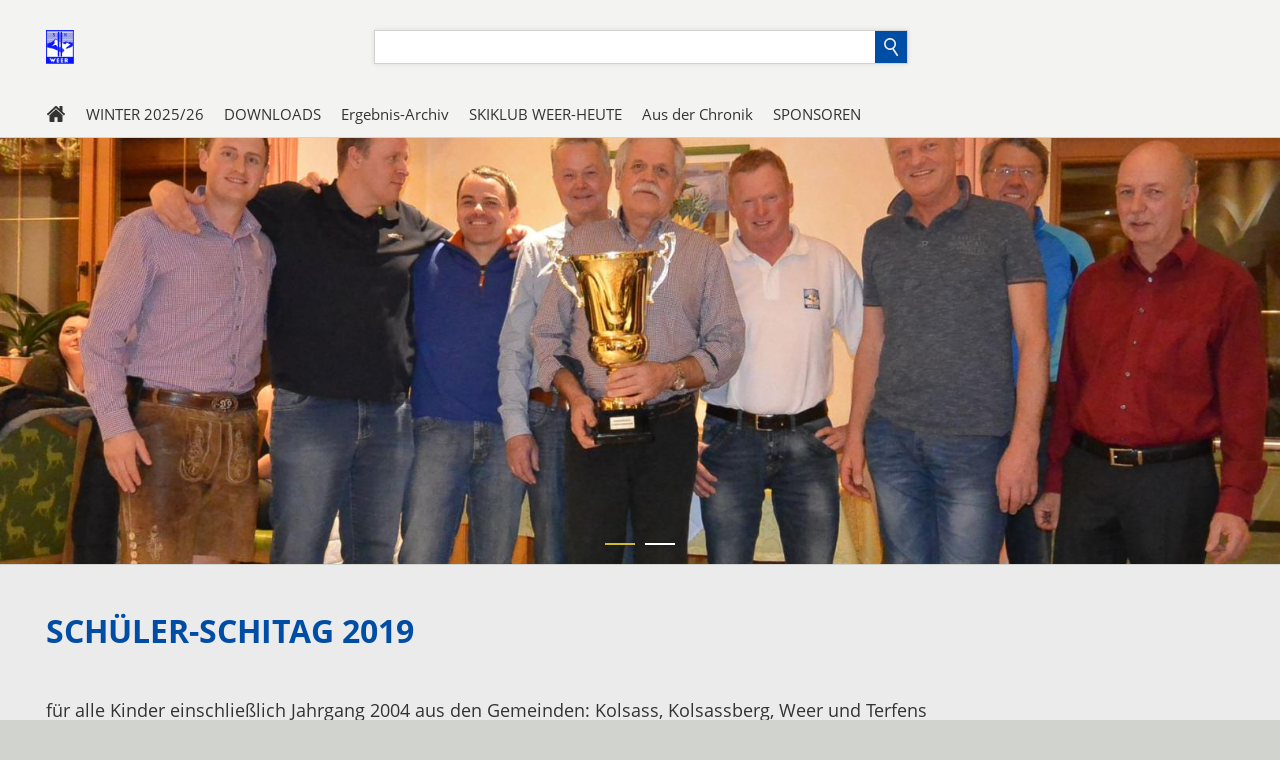

--- FILE ---
content_type: text/html; charset=utf-8
request_url: https://www.skweer.at/content/archiv/rennen-2019/w7e211b0c1b38001b3f683809c3cd17e
body_size: 2705
content:
<!DOCTYPE html>

<html lang="deutsch" class="sqr">
	<head>
		<meta charset="UTF-8">
		<title>SCHÜLER-SCHITAG 2019</title>
		<meta name="viewport" content="width=device-width, initial-scale=1.0">
		<link rel="canonical" href="http://www.skweer.at/content/archiv/rennen-2019/w7e211b0c1b38001b3f683809c3cd17e">
		<meta name="generator" content="SIQUANDO Pro (#5192-4371)">
		<meta name="description" content="Webauftritt des Skiklubs Weer in Tirol. Gegründet 1934 als &quot;Skiklub Gilfert&quot;.">
		<meta name="Josef Oblasser" content="Obmann des SK Weer">
		<link rel="stylesheet" href="../../../classes/plugins/ngpluginlightbox/css/">
		<link rel="stylesheet" href="../../../classes/plugins/ngplugintypography/css/">
		<link rel="stylesheet" href="../../../classes/plugins/ngpluginlayout/ngpluginlayoutpro/css/">
		<link rel="stylesheet" href="../../../classes/plugins/ngpluginparagraph/ngpluginparagraphtext/css/sqrstyle.css">
		<link rel="stylesheet" href="../../../classes/plugins/ngpluginparagraph/ngpluginparagraphflowslider/css/style.css">
		<link rel="stylesheet" href="../../../classes/plugins/ngpluginborder/ngpluginborderstandard/css/">
		<script src="../../../js/jquery.js"></script>
		<script src="../../../classes/plugins/ngpluginlightbox/js/lightbox.js"></script>
		<script src="../../../classes/plugins/ngpluginlayout/styles/pica/js/pica.js"></script>
		<script src="../../../classes/plugins/ngpluginparagraph/ngpluginparagraphflowslider/js/flowslider.js"></script>
		<style>
		<!--
.ngparaflowsliderstage .ngparaflowsliderprev {
  background-image: url(../../../classes/plugins/ngpluginparagraph/ngpluginparagraphflowslider/styles/img/?f=default_prev&ca=000000&cb=ffffff);
}
.ngparaflowsliderstage .ngparaflowslidernext {
  background-image: url(../../../classes/plugins/ngpluginparagraph/ngpluginparagraphflowslider/styles/img/?f=default_next&ca=000000&cb=ffffff);
}
		-->
		</style>
	</head>
	<body>


<div class="sqrfixedcontainer">
    <div class="sqrtopcontainer">
        <div>
            <div class="sqrlogo">
                                    <a href="../../../">
                        <img src="../../../images/pictures/5840a8b2/w7e0c0210342900165c942b87940ae86/logo-skiklub-weer.png?w=40&amp;h=48&amp;s=a12c631c66c596a2bc66aec8e082370c0fe7b872" alt="">
                    </a>
                            </div>
            <div class="sqrsearch">
                                    <form action="../../../common/special/search.html">
                        <input aria-label="Suchen" type="text" name="criteria">
                        <input aria-label="Suchen" type="submit" value="">
                    </form>
                            </div>
            <div class="sqrcontact">
                                                                                                                                                            </div>
        </div>

        <nav class="sqrnav">

            <a href="#" class="sqrnavhide">Navigation ausblenden</a>
            <a href="#" class="sqrnavshow">Navigation einblenden</a>


            <ul>
                                <li class="sqrnavhome">
                    <a href="../../../">
                        <span>STARTSEITE</span>
                    </a>
                </li>
                                                    <li>
                        <a href="../../winter-2025_26/">
                            <span>WINTER 2025/26</span>
                        </a>

                                            </li>
                                    <li>
                        <a href="../../downloads/">
                            <span>DOWNLOADS</span>
                        </a>

                                            </li>
                                    <li>
                        <a href="../">
                            <span>Ergebnis-Archiv</span>
                        </a>

                                            </li>
                                    <li>
                        <a href="../../ueber-uns/">
                            <span>SKIKLUB WEER-HEUTE</span>
                        </a>

                                            </li>
                                    <li>
                        <a href="../../aus-der-geschichte/">
                            <span>Aus der Chronik</span>
                        </a>

                                                    <div>
                                <div>
                                    <ul>
                                        <li>
                                            <a href="../../aus-der-geschichte/">
                                                <span>Aus der Chronik</span>
                                            </a>
                                        </li>
                                                                                    <li>
                                                <a href="../../aus-der-geschichte/ehrentafel-der-km/">
                                                    <span>Ehrentafel der KM</span>
                                                </a>

                                                                                            </li>
                                                                                    <li>
                                                <a href="../../aus-der-geschichte/gratulationen/">
                                                    <span>Gratulationen</span>
                                                </a>

                                                                                            </li>
                                                                                    <li>
                                                <a href="../../aus-der-geschichte/in-dankbarer-erinnerung/">
                                                    <span>In dankbarer Erinnerung</span>
                                                </a>

                                                                                            </li>
                                                                                    <li>
                                                <a href="../../aus-der-geschichte/90-jahre-sk-weer/">
                                                    <span>90 JAHRE SK-Weer</span>
                                                </a>

                                                                                            </li>
                                                                            </ul>
                                </div>
                            </div>
                                            </li>
                                    <li>
                        <a href="../../sponsoren/">
                            <span>SPONSOREN</span>
                        </a>

                                            </li>
                            </ul>

        </nav>
    </div>
</div>
<div class="sqroutercontainer">

            <header class="sqreyecatcher" data-autoprogress="5">

            <div class="sqreyecatcherimagecontainer">

                                    <img src="../../../images/pictures/w7e410411132800029e8b6fb4bd552aa/w7e2117111120002d99d764d8fb12e4b/w7e2117111d1700245c33539f56c7e65/dsc_0893.jpg?w=1623&amp;r=1&amp;s=823cc25d1e62726b8e3ed6085395ab9f94ec9e12" alt="">
                
            </div>


                            <div class="sqreyecatcherbulletcontainer"><a href="../../../images/pictures/w7e410411132800029e8b6fb4bd552aa/w7e2117111120002d99d764d8fb12e4b/w7e2117111d1700245c33539f56c7e65/dsc_0893.jpg?w=1623&amp;r=1&amp;s=823cc25d1e62726b8e3ed6085395ab9f94ec9e12" aria-label=""><svg width="40" height="40" viewBox="0 0 40.00 40.00"><rect x="3" y="17" fill="#000000" fill-opacity="0.02" width="34" height="6"></rect><rect x="4" y="18" fill="#000000" fill-opacity="0.02" width="32" height="4"/><rect x="5" y="19" fill="currentColor" width="30" height="2"/></svg></a><a href="../../../images/pictures/5840a8b2/251458a4440a2a703.jpg?w=1623&amp;r=1&amp;s=6dc643979bc3eb68c7c87e39b806a9ae3da1e74c" aria-label=""><svg width="40" height="40" viewBox="0 0 40.00 40.00"><rect x="3" y="17" fill="#000000" fill-opacity="0.02" width="34" height="6"></rect><rect x="4" y="18" fill="#000000" fill-opacity="0.02" width="32" height="4"/><rect x="5" y="19" fill="currentColor" width="30" height="2"/></svg></a></div>
                    </header>
    
            <div class="sqrallwaysboxed" >
            <h1>SCHÜLER-SCHITAG 2019</h1>
                    </div>
    


    
    <div id="main">
                    

                            <div class="" id="content">
                    



<div class="sqrallwaysboxed " >


<a class="ngpar" id="ngparw7e211b0c1b39a80ae85811254467675"></a>
	<div class="paragraph" style="">



<p><span style="font-family:'Open Sans',Verdana,Helvetica,sans-serif;font-size:18px">für </span><span style="font-family:'Open Sans',Verdana,Helvetica,sans-serif;font-size:18px">alle Kinder einschließlich Jahrgang 200</span><span style="font-family:'Open Sans',Verdana,Helvetica,sans-serif;font-size:18px">4</span><span style="font-family:'Open Sans',Verdana,Helvetica,sans-serif;font-size:18px"> </span><span style="font-family:'Open Sans',Verdana,Helvetica,sans-serif;font-size:18px">aus den Gemeinden: Kolsass, Kolsassberg, Weer und Terfens</span></p>


<div class="clearfix"></div>
</div>


</div>











<div class="sqrallwaysboxed " >


<a class="ngpar" id="ngparw7e211b0c1b3ad550885811254467675"></a>
<h2 class="sqrallwaysboxed">TERMIN</h2>	<div class="paragraph" style="">



<p><span style="font-weight:bold;font-size:18px">9. Februar 2019</span><span style="font-size:18px"> - </span><span style="font-weight:bold;font-size:18px">Start: 12:00 Uhr </span><br><span style="font-size:16px">Austragungsort: </span><span style="font-weight:bold;font-size:16px">HOFERLIFT - Kolsassberg</span><br><a href="../../../assets/downloads/w7e21030b0219000349bf3cc20ae1f10/w7e410509372b000fefa91262fe3f096/Aussendung%20Sch%C3%BClerskitag%202019-2.pdf"><span style="font-weight:bold;font-style:italic;font-size:18px;color:#0e4494">Ausschreibung</span></a><br><a href="http://www.bikearea.at/nennungen/skw/index.php" target="_blank"><span style="font-weight:bold;font-size:18px;color:#990707">Anmeldung</span></a><br><a href="../../../assets/downloads/w7e2113141501002bf429edebee676f8/w7e4207133b3200374eb348965eb45f1/Startliste_Sch%C3%BClerschitag_2019.pdf"><span style="font-weight:bold;font-size:17px;color:#4ba112">Startliste</span></a></p><p><a href="../../../assets/downloads/archiv/w7e311a14192e0034da64ab2775a1e54/ergebnisliste_sch%C3%BCler_2019.pdf"><span style="font-weight:bold;font-size:17px;color:#a36e05">Ergebnisse</span></a><br></p>


<div class="clearfix"></div>
</div>


</div>











<div class="sqrallwaysfullwidth " >


<a class="ngpar" id="ngparw7e211b0c1b39e5cfa85811254467675"></a>
<h2 class="sqrallwaysboxed">Bilder bei der Siegerehrung 2018</h2>	<div class="paragraph" style=""><div class="paragraphborder_default">
	<div class="ngparaflowsliderstage ngparaflowsliderb" data-height="75" data-autoprogress="5" data-scalemode="fill" >
  
            <div class="ngparaflowslidercontainer">
            <img title="" alt="" src="../../../images/pictures/w7e410411132800029e8b6fb4bd552aa/w7e2117111120002d99d764d8fb12e4b/w7e2215112c080033ccae1641dd6415f/DSC_1158.JPG" width="1920" height="1288">
    </div>
            <div class="ngparaflowslidercontainer">
            <img title="" alt="" src="../../../images/pictures/w7e410411132800029e8b6fb4bd552aa/w7e2117111120002d99d764d8fb12e4b/w7e2215112c080033ccae1641dd6415f/DSC_1160.JPG" width="1920" height="1288">
    </div>
            <div class="ngparaflowslidercontainer">
            <img title="" alt="" src="../../../images/pictures/w7e410411132800029e8b6fb4bd552aa/w7e2117111120002d99d764d8fb12e4b/w7e2215112c080033ccae1641dd6415f/DSC_1163.JPG" width="1920" height="1288">
    </div>
            <div class="ngparaflowslidercontainer">
            <img title="" alt="" src="../../../images/pictures/w7e410411132800029e8b6fb4bd552aa/w7e2117111120002d99d764d8fb12e4b/w7e2215112c080033ccae1641dd6415f/DSC_1164.JPG" width="1920" height="1288">
    </div>
            <div class="ngparaflowslidercontainer">
            <img title="" alt="" src="../../../images/pictures/w7e410411132800029e8b6fb4bd552aa/w7e2117111120002d99d764d8fb12e4b/w7e2215112c080033ccae1641dd6415f/DSC_1165.JPG" width="1920" height="1288">
    </div>
            <div class="ngparaflowslidercontainer">
            <img title="" alt="" src="../../../images/pictures/w7e410411132800029e8b6fb4bd552aa/w7e2117111120002d99d764d8fb12e4b/w7e2215112c080033ccae1641dd6415f/DSC_1166.JPG" width="1920" height="1288">
    </div>
            <div class="ngparaflowslidercontainer">
            <img title="" alt="" src="../../../images/pictures/w7e410411132800029e8b6fb4bd552aa/w7e2117111120002d99d764d8fb12e4b/w7e2215112c080033ccae1641dd6415f/DSC_1168.JPG" width="1920" height="1288">
    </div>
            <div class="ngparaflowslidercontainer">
            <img title="" alt="" src="../../../images/pictures/w7e410411132800029e8b6fb4bd552aa/w7e2117111120002d99d764d8fb12e4b/w7e2215112c080033ccae1641dd6415f/DSC_1169.JPG" width="1920" height="1288">
    </div>
            <div class="ngparaflowslidercontainer">
            <img title="" alt="" src="../../../images/pictures/w7e410411132800029e8b6fb4bd552aa/w7e2117111120002d99d764d8fb12e4b/w7e2215112c080033ccae1641dd6415f/DSC_1170.JPG" width="1920" height="1288">
    </div>

<a href="#" class="ngparaflowsliderprev" title="Zurück"></a>
<a href="#" class="ngparaflowslidernext" title="Weiter"></a>

<div class="ngparaflowsliderdirect"></div>

</div>
</div></div>


</div>











                </div>
            
                            </div>

    
    <footer class="sqrcommon">

        
                    <ul class="sqrcommonnav">
                                    <li>
                        <a href="../../../common/info/impressum.html">Impressum</a>
                    </li>
                                    <li>
                        <a href="../../../common/info/kontakt.html">Kontakt</a>
                    </li>
                            </ul>
        
        

    </footer>



</div>


	</body>
</html>	

--- FILE ---
content_type: text/css; charset=utf-8
request_url: https://www.skweer.at/classes/plugins/ngplugintypography/css/
body_size: 753
content:
@import url("opensans.css");


img:-moz-loading {
    visibility: hidden;
}

a.ngpar {
    display: block;
    position: relative;
    top: -100px;
    visibility: hidden;
}

    select:focus,
    textarea:focus,
    input:focus
    {
        outline: none;
    }
    input[type=checkbox]:focus,
    input[type=radio]:focus
    {
        outline: auto;
    }

.sqpnavicon {
    width: 1.1em;
    height: 1.1em;
    display: inline-block;
    vertical-align: -0.18em;
    margin-right: 0.5em;
    border: 0;
    padding: 0;
}

.sqplinkicon {
    width: 1em;
    height: 1em;
    display: inline-block;
    vertical-align: -0.15em;
    margin-right: 0.2em;
    border: 0;
    padding: 0;
}


BODY {
	margin: 0;
	font: 15px 'Open Sans',Verdana,Helvetica,sans-serif;
	color: #333333;
	letter-spacing: 0px;
}

.clearfix {
	clear: both;
}

h1 {
	font: bold 32px 'Open Sans',Verdana,Helvetica,sans-serif;
	color: #004da5;
    letter-spacing: 0px;
	margin: 40px 0 0px 0;
	line-height: 1.6;
}

h2 {
	font: bold 18px 'Open Sans',Verdana,Helvetica,sans-serif;
	color: #000000;
	text-transform: uppercase;
    letter-spacing: 0px;
	margin: 10px 0 10px 0;
	line-height: 1.6;
}

h3, h3>a {
	font: bold 16px 'Open Sans',Verdana,Helvetica,sans-serif;
	color: #000000;
    letter-spacing: 0px;
	margin: 10px 0 10px 0;
	line-height: 1.6;
	text-decoration: none;
}

h4 {
	font: 17px 'Open Sans',Verdana,Helvetica,sans-serif;
	color: #000000;
	text-transform: uppercase;
    letter-spacing: 0px;
	margin: 10px 0 10px 0;
	line-height: 1.6;
}

h5 {
	font: 15px 'Open Sans',Verdana,Helvetica,sans-serif;
	color: #000000;
    letter-spacing: 0px;
	margin: 10px 0 10px 0;
	line-height: 1.6;
}

h6 {
	font: 15px 'Open Sans',Verdana,Helvetica,sans-serif;
	color: #000000;
    letter-spacing: 0px;
	margin: 10px 0 10px 0;
	line-height: 1.6;
}

p {
	margin: 10px 0 10px 0;
	line-height: 1.6;
}

p a, .ngcontent a, a.nglink {
	
	
	
	color: #0d03ca;
	text-decoration: underline;
}

p a:hover, .ngcontent a:hover, a.nglink:hover {
	font-weight: normal;
	
	font-style: normal;
	
	text-transform: none;
	
	color: #02754a;
	text-decoration: underline;
}

h3 a:hover {
	color: #02754a;
	text-decoration: underline;
}

img.picture {
	display: block;
	border: 0;
}

a:focus-visible img.picture {
    filter: brightness(50%) contrast(75%);
}

.paragraph {
	margin-bottom: 10px;
}

.sqrlinkpreview {
    position: absolute;
    top: 0;
    left: -9999px;
    width: 320px;
    background-color: #464646;
    color: #ffffff;
    border-radius: 10px;
    box-sizing: border-box;
    z-index: 1900;
    pointer-events: none;
    }

.sqrlinkpreview a,
.sqrlinkpreview a:hover {
    color: #ffffff;
}

.sqrlinkpreviewbottom::after {
    content: "";
    position: absolute;
    bottom: 100%;
    left: 50%;
    margin-left: -6px;
    border-width: 6px;
    border-style: solid;
    border-color:  transparent transparent #464646 transparent;
}

.sqrlinkpreviewtop::after {
    content: "";
    position: absolute;
    top: 100%;
    left: 50%;
    margin-left: -6px;
    border-width: 6px;
    border-style: solid;
    border-color:  #464646 transparent transparent transparent;
}

.sqrlinkpreview>p {
    margin-left: 15px;
    margin-right: 15px;
}

.sqrlinkpreview>p:first-child {
    margin-top: 15px;

}

.sqrlinkpreview>p:last-child {
    margin-bottom: 15px;
}

.sqrlinkpreview>img {
    display: block;
    width: 100%;
    border-radius: 10px 10px 0px 0px;
}

.sqrlinkpreview>img:last-child {
    border-radius: 10px;
}



--- FILE ---
content_type: text/css; charset=utf-8
request_url: https://www.skweer.at/classes/plugins/ngpluginlayout/ngpluginlayoutpro/css/
body_size: 2785
content:
body {
    background-color: #d1d3cf;
    margin: 0;
    padding: 0;
}

.sqroutercontainer {
    background-color: #ebebeb;
    min-height: 100vh;
    margin: 0;
}

@media (min-width: 1663.7px) {
    .sqroutercontainer {
        max-width: 1623.7px;
        box-shadow: 0 0 20px 0 rgba(0, 0, 0, 0.2);
        margin: 0 auto;
    }
}

.sqrtopcontainer {
    background-color: #f3f4f2;
    max-width: 1623.7px;
    margin: 0 auto;
}

.sqrtopcontainer > div {
    max-width: 1249px;
    margin: 0 auto;
    padding: 30px;
    box-sizing: border-box;
}

.sqrpicascrolled > div {
    padding: 20px 30px 10px 30px;
}

.sqrtopcontainer > div > .sqrsearch form {
    box-sizing: border-box;
    background-color: #ebebeb;
    width: 100%;
    border: 1px solid #d1d3cf;
    padding: 0;
    margin: 0;
    outline: none;
    border-radius: 0;
    -webkit-appearance: none;
    box-shadow: 0 0 5px 0 rgba(0, 0, 0, 0.1);
}

.sqrtopcontainer > div > .sqrsearch form input[type=text] {
    font: 15px 'Open Sans', Tahoma, Helvetica, sans-serif;
    line-height: 20px;
    height: 32px;
    width: calc(100% - 32px);
    float: left;
    box-sizing: border-box;
    padding: 6px;
    margin: 0;
    border: 0;
    -webkit-appearance: none;
    color: #000000;
}

.sqrtopcontainer > div > .sqrsearch form input[type=submit] {
    border: none;
    width: 32px;
    height: 32px;
    float: right;
    box-sizing: border-box;
    padding: 6px;
    cursor: pointer;
    outline: none;
    border-radius: 0;
    margin: 0;
    -webkit-appearance: none;
    background: #004da5 url(./../../styles/pica/img/?f=search&ca=ebebeb) no-repeat center center;
}

.sqrtopcontainer > div > .sqrsearch form input:focus-visible {
    outline: revert;
}

.sqrtopcontainer > div > .sqrsearch form input[type=submit]:hover {
    background-color: #333333;
}

.sqrtopcontainer > div > .sqrsearch form:after {
    content: "";
    display: table;
    clear: both;
}

.sqrtopcontainer > div > .sqrcontact {
    text-align: right;
    font-size: 14px;
}

.sqrtopcontainer > div > .sqrcontact a {
    text-decoration: none;
    -webkit-text-size-adjust: none;
    display: inline-block;
    color: #333333;
    transition: color 0.2s;
}

.sqrtopcontainer > div > .sqrcontact a:hover {
    color: #004da5;
}

.sqrtopcontainer > div > .sqrcontact svg {
    width: 1.2em;
    height: 1.2em;
    display: inline-block;
    vertical-align: -0.2em;
    margin-right: 0.1em;
    margin-left: 0.1em;
    border: 0;
    padding: 0;
}

@media (min-width: 1024px) {

  .sqrindent {
    display: block;
    margin-left: var(--sqrindentleft);
    margin-right: var(--sqrindentright);
  }

    .sqrtopcontainer {
        border-bottom: 1px solid #d1d3cf;
    }

    .sqrtopcontainer > div {
        display: table;
        width: 100%;
        table-layout: fixed;
    }

    .sqrtopcontainer > div > .sqrlogo {
        display: table-cell;
        vertical-align: middle;
        box-sizing: border-box;
        width: 25%;
    }

    .sqrtopcontainer > div > .sqrsearch {
        width: 50%;
        display: table-cell;
        padding: 0 30px;
        vertical-align: middle;
    }

    .sqrtopcontainer > div > .sqrcontact {
        width: 25%;
        display: table-cell;
        vertical-align: middle;
    }

    .sqrtopcontainer > div > .sqrlogo img {
        display: block;
        border: 0;
        max-height: 34px;
        max-width: 75%;
    }
}

@media (max-width: 1023px) {

    .sqrtopcontainer > div > .sqrsearch {
        padding: 20px 0;
    }

    .sqrtopcontainer > div > .sqrlogo img {
        display: block;
        border: 0;
        max-height: 24px;
        max-width: 100%;
    }

    .sqrtopcontainer > div {
        padding-bottom: 10px;
    }

}

.sqrnav {
    display: block;
    margin: 0;
    padding: 0;
    position: relative;
}

@media (min-width: 1024px) {

    .sqroutercontainer {
        padding-top: 138px;
    }

    .sqrtopcontainer > div {
       transition: padding 0.2s ease;
    }

    .sqrfixedcontainer {
        position: fixed;
        z-index: 1000;
        width: 100%;
    }

    .sqrnav .sqrnavshow,
    .sqrnav .sqrnavhide {
        display: none;
    }

    .sqrnav > ul {
        display: block;
        list-style: none;
        margin: 0 auto;
        padding: 0 30px;
        max-width: 1249px;
        box-sizing: border-box;
    }

    .sqrnav > ul:after {
        content: "";
        display: table;
        clear: both;
    }

    .sqrnav > ul > li {
        display: block;
        margin: 0;
        float: left;
        padding: 0 20px 0 0;
    }

    .sqrnav > ul > li > a {
        display: block;
        color: #333333;
        text-decoration: none;
        padding: 10px 0;
        border-bottom: 3px solid transparent;
        transition: border-bottom-color 0.5s;
    }

    .sqrnav > ul > li.active > a {
        border-bottom: 3px solid #333333;
    }

    .sqrnav > ul > li:hover > a {
        border-bottom: 3px solid rgba(0,77,165, 0.2);
    }

    .sqrnav > ul > li.sqrnavopen > a {
        border-bottom: 3px solid #004da5;
    }

    .sqrnav > ul > li.sqrnavhome > a > span {
        display: none;
    }

    .sqrnav > ul > li.sqrnavhome > a {
        background-image: url(./../../styles/pica/img/?f=home&ca=333333);
        background-repeat: no-repeat;
        background-position: center center;
        width: 20px;
        height: 20px;
    }

    .sqrnav > ul > li > div {
        display: block;
        position: absolute;
        width: 100%;
        background-color: #e8ebe5;
        border-bottom: 1px solid #d1d3cf;
        border-top: 1px solid #d1d3cf;
        margin: 0;
        padding: 0;
        line-height: 20px;
        z-index: 1000;
        box-shadow: 0 5px 5px 0 rgba(0, 0, 0, 0.2);
        display: none;
    }

    .sqrnav > ul > li.sqrnavopen > div {
        left: 0;
        display: block;
    }

    .sqrnav > ul > li > div > div {
        display: block;
        margin: 0 auto;
        max-width: 1249px;
        box-sizing: border-box;
        padding: 0 30px;
    }

    .sqrnav > ul > li > div > div > ul {
        display: block;
        list-style: none;
        padding: 0;
        margin: 0;
        background-color: #e8ebe5;
        min-height: 261px;
        position: relative;
        box-sizing: border-box;
    }

    .sqrnav > ul > li.sqrnavopen > div > div > ul {
        animation: 0.3s navanimate;
    }

    .sqrnav > ul > li > div > div > ul > li {
        display: block;
        margin: 0;
        padding: 5px 15px;
        box-sizing: border-box;
        width: 30%;
        transition: background-color 0.2s;
    }

    .sqrnav > ul > li > div > div > ul > li > a {
        display: block;
        padding: 5px 0;
        text-decoration: none;
        color: #333333;
        transition: color 0.2s;
    }

    .sqrnav > ul > li > div > div > ul > li:hover > a {
        color: #004da5;
    }

    .sqrnav > ul > li > div > div > ul > li:first-child {
        padding-bottom: 15px;
        padding-top: 15px;
    }

    .sqrnav > ul > li > div > div > ul > li:first-child > a {
        color: #000000;
        padding-left: 0;
        border-bottom: solid 1px #d1d3cf;
    }

    .sqrnav > ul > li > div > div > ul > li.sqrnavmore > a {
        background: url(./../../styles/pica/img/?f=more&ca=333333) no-repeat right center;
    }

    .sqrnav > ul > li > div > div > ul > li.sqrnavmore:hover {
        background-color: rgba(255,255,255, 0.4);
    }

    .sqrnav > ul > li > div > div > ul > li.sqrnavopen,
    .sqrnav > ul > li > div > div > ul > li.sqrnavopen:hover {
        background-color: #ffffff;
    }

    .sqrnav > ul > li > div > div > ul > li > ul {
        position: absolute;
        right: 0;
        top: 0;
        width: 70%;
        height: 100%;
        background-color: #ffffff;
        display: block;
        padding: 0 15px;
        margin: 0;
        list-style: none;
        box-sizing: border-box;
        display: none;
    }

    .sqrnav > ul > li > div > div > ul > li.sqrnavopen > ul {
        display: block;
    }

    @keyframes navanimate {
        from { opacity: 0; transform: translateY(-20px); }
        to { opacity: 1; transform: translateY(0); }
    }

    .sqrnav > ul > li > div > div > ul > li > ul > li {
        display: block;
        margin: 0;
        width: 50%;
        float: left;
        padding: 5px 15px;
        box-sizing: border-box;
    }

    .sqrnav > ul > li > div > div > ul > li.sqrnavopen > ul > li {
        animation: 0.2s navanimate;
    }

    .sqrnav > ul > li > div > div > ul > li > ul:after {
        content: "";
        display: table;
        clear: both;
    }

    .sqrnav > ul > li > div > div > ul > li > ul > li > a {
        display: block;
        text-decoration: none;
        color: #333333;
        padding: 5px 0;
        transition: color 0.3s;
    }

    .sqrnav > ul > li > div > div > ul > li > ul > li:hover > a {
        color: #004da5;
    }

    .sqrnav > ul > li > div > div > ul > li > ul > li:first-child {
        width: 100%;
        padding-bottom: 15px;
        padding-top: 15px;
    }

    .sqrnav > ul > li > div > div > ul > li > ul > li:first-child > a {
        width: 100%;
        color: #000000;
        border-bottom: solid 1px #d1d3cf;
    }

}

@media (max-width: 1023px) {

	.sqrpanoramicbackground  {
		padding-left: 0 !important;
		padding-right: 0 !important;
		margin-left: 0 !important;
		margin-right: 0 !important;;
	}

    .sqrnav .sqrnavshow {
        display: block;
        background: url(./../../styles/pica/img/?f=menu&ca=333333) no-repeat right center;
        padding-right: 40px;

    }

    .sqrnav a {
        display: block;
        padding: 8px 30px;
        color: #333333;
        text-decoration: none;
        border-bottom: solid 1px #d1d3cf;
    }

    .sqrnav li {
        display: block;
        margin: 0;
        padding: 0;
    }

    .sqrnav .sqrnavhide {
        display: none;
        background: url(./../../styles/pica/img/?f=close&ca=333333) no-repeat right center;
        padding-right: 40px;
    }

    .sqrnavopen > a.sqrnavshow {
        display: none;
    }

    .sqrnavopen > a.sqrnavhide {
        display: block;
    }

    .sqrnav li.sqrnavopen > ul {
        display: block;
    }

    .sqrnav ul {
        display: none;
        margin: 0 auto;
        padding: 0;
        list-style: none;
    }

    .sqrnav ul ul {
        display: none;
        background-color: #ffffff;
    }

    .sqrnav ul ul ul {
        background-color: #f3f4f2;
    }

    .sqrnav li li a {
        padding-left: 45px;
    }

    .sqrnav li li li a {
        padding-left: 60px;
    }

    .sqrnav li.sqrnavmore > a {
        background: url(./../../styles/pica/img/?f=moremobile&ca=333333) no-repeat right center;
        padding-right: 40px;
    }

    .sqrnav li.sqrnavopen > a {
        background: url(./../../styles/pica/img/?f=openmobile&ca=333333) no-repeat right center;
        padding-right: 40px;
    }

    .sqrnavopen > ul,
    .sqrnavopen > div > div > ul {
        display: block;
    }
}

.sqrnav li em.ngshopcartindicator {
    display: none;
    background-color: #004da5;
    color: #ebebeb;
    font-style: normal;
    padding-right: 6px;
    padding-left: 6px;
    border-radius: 4px;
    margin-left: 8px;
    font-weight: normal;
}

.sqrnav > ul li em.ngshopcartindicatoractive {
    display: inline-block;
}

.sqreyecatcher {
    position: relative;
    overflow: hidden;
    margin: 0;
    height: 0;
    width: 100%;
    border-bottom: 1px solid #d1d3cf;
}

.sqreyecatcher > .sqreyecatcherimagecontainer > img {
    width: 100%;
    display: block;
    border: 0;
    position: absolute;
    height: 100%;
}

.sqreyecatcher > .sqreyecatcherimagecontainer > img.headersliderpri {
    z-index: 1;
    transition: none;
    -webkit-transition: none;
    opacity: 1;
}

.sqreyecatcher > .sqreyecatcherimagecontainer > img.headerslidersec {
    z-index: 2;
    transition: none;
    opacity: 0;
transform: scale3d(1.1,1.1,0);}

.sqreyecatcher > .sqreyecatcherimagecontainer > img.headerslidersecout {
	transition: opacity 0.3s linear, transform 0.3s ease;
	opacity: 1;
transform: scale3d(1,1,1);}

.sqreyecatcher > .sqreyecatcherbulletcontainer {
    z-index: 3;
    position: absolute;
    bottom: 0;
    left: 0;
    width: 100%;
    height: 40px;
    line-height: 40px;
    text-align: center;
}

.sqreyecatcher > .sqreyecatcherbulletcontainer > a {
    width: 40px;
    height: 40px;
    display: inline-block;
    color: #ffffff;
    transition: color 1s;
}

.sqreyecatcher > .sqreyecatcherbulletcontainer > a.active {
    color: #d0bb2e;
}

#sidebarleft,
#content,
#sidebarright {
    min-height: 1px;
}

#header {
    padding: 30px 0 0 0;
}

#footer {
    padding: 0 0 30px 0;
}

#main {
    padding: 30px 0;
}

@media (min-width: 1024px) {

    .sqrdesktopboxed .sqrpanoramicbackgroundboxed {
        padding-left: 20px;
        padding-right: 20px;
    }

    .sqrallwaysboxed,
    .sqrmobilefullwidth,
    .sqrdesktopboxed {
        box-sizing: border-box;
        padding-left: 30px;
        padding-right: 30px;
        max-width: 1249px;
        margin-left: auto;
        margin-right: auto;
    }

    .sqrallwaysboxed .sqrallwaysboxed,
    .sqrdesktopboxed .sqrdesktopboxed,
    .sqrmobilefullwidth .sqrallwaysboxed,
    .sqrdesktopboxed .sqrallwaysboxed,
    .sqrdesktopboxed .sqrmobilefullwidth,
    .sqrdesktopremovebox .sqrallwaysboxed,
    .sqrdesktopremovebox .sqrmobilefullwidth {
        padding-left: 0;
        padding-right: 0;
        margin-left: 0;
        margin-right: 0;
    }

    .sqrmain2col > div {
        box-sizing: border-box;
        width: 48%;
        float: left;
        margin-right: 4%;
    }

    .sqrmain2col > div:last-child {
        margin-right: 0;
    }

    .sqrmain3col > div {
        box-sizing: border-box;
        width: 30.6666666666%;
        float: left;
        margin-right: 4%;
    }

    .sqrmain3col > div:last-child {
        margin-right: 0;
    }

    .sqrmain3collr > div {
        box-sizing: border-box;
        width: 50%;
        float: left;
    }

    .sqrmain3collr > div:first-child {
        width: 21%;
        margin-right: 4%;
    }

    .sqrmain3collr > div:last-child {
        width: 21%;
        margin-left: 4%;
    }

    .sqrmain2coll > div {
        box-sizing: border-box;
        width: 75%;
        float: left;
    }

    .sqrmain2coll > div:first-child {
        width: 21%;
        margin-right: 4%;
    }

    .sqrmain2colr > div {
        box-sizing: border-box;
        width: 75%;
        float: left;
    }

    .sqrmain2colr > div:last-child {
        width: 21%;
        margin-left: 4%;
    }

    .sqrmain3col:after,
    .sqrmain2col:after,
    .sqrmain3collr:after,
    .sqrmain2coll:after,
    .sqrmain2colr:after {
        visibility: hidden;
        display: block;
        font-size: 0;
        content: " ";
        clear: both;
        height: 0;
    }

    .sqrallwaysfullwidth .sqrsuppressborders {
        border-left: 0 !important;
        border-right: 0 !important;
    }

    .sqrdesktophidden {
        display: none;
    }

}

@media (max-width: 1023px) {
    .sqrallwaysboxed,
    .sqrmobileboxed {
        box-sizing: border-box;
        padding-left: 30px;
        padding-right: 30px;
    }

    .sqrallwaysboxed > .sqrallwaysboxed,
    .sqrallwaysboxed > .nguiparagraphcontainer > .sqrallwaysboxed {
        padding-left: 0;
        padding-right: 0;
        margin-left: 0;
        margin-right: 0;
    }

    .sqrmobileboxedimportant {
        padding-left: 30px !important;
        padding-right: 30px !important;
    }

    .sqrmobilehidden {
        display: none;
    }

    .sqrallwaysfullwidth .sqrsuppressborders,
    .sqrmobilefullwidth .sqrsuppressborders {
        border-left: 0 !important;
        border-right: 0 !important;
    }
}

.sqrcommon {
    max-width: 1249px;
    padding: 30px;
    margin: 0 auto;
    box-sizing: border-box;
    font-size: 14px;
    font-size-adjust: none;
}

ul.sqrcommonnavhierarchical {
    display: block;
    list-style: none;
    margin: 0;
    padding: 0 0 15px 0;
}

ul.sqrcommonnavhierarchical > li {
    display: block;
    margin: 0;
    padding: 0 15px 15px 0;
    box-sizing: border-box;
}

ul.sqrcommonnavhierarchical:after {
    content: "";
    display: table;
    clear: both;
}

@media (min-width: 768px) {
    ul.sqrcommonnavhierarchical > li {
        float: left;
    }
}

@media (min-width: 768px) and (max-width: 1023px) {
    ul.sqrcommonnavhierarchical > li {
        width: 50%;
    }

    ul.sqrcommonnavhierarchical > li:nth-child(2n+1) {
        clear: both;
    }
}

@media (min-width: 1024px) {
    ul.sqrcommonnavhierarchical > li {
        float: left;
    }

    ul.sqrcommonnavhierarchical2col > li {
        width: 50%;
    }

    ul.sqrcommonnavhierarchical3col > li {
        width: 33.33%;
    }

    ul.sqrcommonnavhierarchical4col > li {
        width: 25%;
    }

    ul.sqrcommonnavhierarchical5col > li {
        width: 20%;
    }
}

ul.sqrcommonnavhierarchical em {
    display: block;
    font-style: normal;
    text-transform: uppercase;
    color: #000000;
    padding-bottom: 8px;
}

ul.sqrcommonnavhierarchical > li > ul {
    display: block;
    margin: 0;
    padding: 0;
    list-style: none;
}

ul.sqrcommonnavhierarchical > li > ul > li {
    display: block;
    margin: 0;
    padding: 0;
}

ul.sqrcommonnavhierarchical > li > ul > li > a {
    display: block;
    text-decoration: none;
    color: #333333;
    padding: 2px 0;
    transition: color 0.2s;
}

ul.sqrcommonnavhierarchical > li > ul > li > a:hover {
    color: #004da5;
}

ul.sqrcommonnav {
    display: block;
    list-style: none;
    text-align: center;
    margin: 0;
    padding: 0 0 30px 0;
}

ul.sqrcommonnav > li {
    display: inline-block;
    list-style: none;
    text-align: center;
}

ul.sqrcommonnav > li > a {
    display: block;
    text-decoration: none;
    color: #333333;
    padding: 0 5px;
    transition: color 0.2s;
}

ul.sqrcommonnav > li > a:hover {
    color: #004da5;
}

.sqrcommonfooter {
    text-align: center;
}

.sqrbreadcrumbs {
    padding: 0;
    margin: 0;
    font-size: 13px;
    font-size-adjust: none;
    color: #333333;
}

.sqrbreadcrumbs > a {
    color: #004da5;
    text-decoration: none;
    font-weight: normal;
}

.sqrbreadcrumbs > a:hover {
    color: #004da5;
    text-decoration: underline;
    font-weight: normal;
}

--- FILE ---
content_type: text/css
request_url: https://www.skweer.at/classes/plugins/ngpluginparagraph/ngpluginparagraphflowslider/css/style.css
body_size: 373
content:
.ngparaflowsliderstage {
  position: relative;
  overflow: hidden;
  width: 100%;
  background: black;
}
.ngparaflowslidercontainer {
  position: absolute;
  overflow: hidden;
  top: 0;
  left: 0;
  width: 100%;
  height: 100%;
}
.ngparaflowslidercontainer>span {
  position: absolute;
  width: 50%;
  height: 50%;
  margin: 0;
  padding: 0;
  transition: transform 1.5s;
}

.ngparaflowslidercontainer img {
  display: block;
  position: absolute;
  border: 0;
}

.ngparaflowsliderb span {
  color: #ffffff;
}

.ngparaflowsliderd span {
  color: #000000;
}


.ngparaflowsliderprev {
  width: 32px;
  height: 32px;
}
.ngparaflowsliderprev, .ngparaflowslidernext {
  display: block;
  width: 32px;
  height: 32px;
  position: absolute;
  top: 50%;
  margin-top: -16px;
  z-index: 10;
  opacity: 0.5;
  transition: opacity 1s;
}
.ngparaflowsliderprev:hover, .ngparaflowslidernext:hover {
  opacity: 1;
}
.ngparaflowsliderdirect {
  width: 200px;
  height: 20px;
  position: absolute;
  bottom: 20px;
  margin-left: -100px;
  left: 50%;
  z-index: 10;
}
.ngparaflowsliderdirect a {
  display: block;
  width: 50px;
  height: 20px;
  float: left;
  position: relative;
}
.ngparaflowsliderdirect a>div {
  height: 2px;
  width: 40px;
  position: absolute;
  top: 9px;
  left: 5px;
  transition: background-color 1s;
  opacity: 0.8;
}

.ngparaflowsliderb .ngparaflowsliderdirect a>div {
  background-color: #ffffff;
}

.ngparaflowsliderd .ngparaflowsliderdirect a>div {
  background-color: #000000;
}

.ngparaflowsliderdirect .ngparaflowsliderdirectcurrent>div {
  background-repeat: no-repeat;
  background-position: -40px 0;
}

.ngparaflowsliderb .ngparaflowsliderdirect .ngparaflowsliderdirectcurrent>div {
  background-image: url(../img/barb.svg);
  background-color: #999999;
}

.ngparaflowsliderd .ngparaflowsliderdirect .ngparaflowsliderdirectcurrent>div {
  background-image: url(../img/bard.svg);
  background-color: #666666;
}

.ngparaflowsliderstage .ngparaflowsliderprev {
  left: 20px;
}
.ngparaflowsliderstage .ngparaflowslidernext {
  right: 20px;
}

.sqr .sqrallwaysfullwidth .ngparaflowsliderstage {
	border-left-width: 0px !important;
	border-right-width: 0px !important;
}

@media (max-width: 1023px) {
	.sqr .sqrmobilefullwidth .ngparaflowsliderstage {
		border-left-width: 0px !important;
		border-right-width: 0px !important;
	}
}

--- FILE ---
content_type: text/css; charset=utf-8
request_url: https://www.skweer.at/classes/plugins/ngpluginborder/ngpluginborderstandard/css/
body_size: 0
content:
.paragraphborder_default
{
	min-height: 1px;
	margin: 0px;
	padding: 0px;
	background: #004da5;
	border-color: #d1d3cf;
	border-width: 0px;
	border-style: solid;
	border-radius: 10px;
}

.sqrallwaysfullwidth>.paragraph>.paragraphborder_default {
	border-left-width: 0;
	border-right-width: 0;
	padding: 0;	
}

@media (max-width: 1023px) {
	.sqrmobilefullwidth>.paragraph>.paragraphborder_default {
		border-left-width: 0;
		border-right-width: 0;
		padding: 0;	
	}
}

--- FILE ---
content_type: image/svg+xml
request_url: https://www.skweer.at/classes/plugins/ngpluginparagraph/ngpluginparagraphflowslider/styles/img/?f=default_prev&ca=000000&cb=ffffff
body_size: 710
content:
<?xml version="1.0" encoding="utf-8"?>
<!DOCTYPE svg PUBLIC "-//W3C//DTD SVG 1.1//EN" "http://www.w3.org/Graphics/SVG/1.1/DTD/svg11.dtd">
<svg xmlns="http://www.w3.org/2000/svg" xmlns:xlink="http://www.w3.org/1999/xlink" version="1.1" baseProfile="full" width="32" height="32" viewBox="0 0 32.00 32.00" enable-background="new 0 0 32.00 32.00" xml:space="preserve">
	<ellipse fill="#ffffff" fill-opacity="1" stroke-linejoin="round" cx="16" cy="16" rx="16" ry="16"/>
	<path fill="#000000" fill-opacity="1" stroke-linejoin="round" d="M 17.2174,27.2174L 6.7826,16.7826C 6.35038,16.3504 6.35038,15.6496 6.7826,15.2174L 17.2174,4.78261C 17.6496,4.35038 18.3504,4.35038 18.7826,4.78261C 19.2148,5.21483 19.2148,5.9156 18.7826,6.34782L 9.13043,16L 18.7826,25.6522C 19.2148,26.0844 19.2148,26.7852 18.7826,27.2174C 18.3504,27.6496 17.6496,27.6496 17.2174,27.2174 Z "/>
</svg>


--- FILE ---
content_type: image/svg+xml
request_url: https://www.skweer.at/classes/plugins/ngpluginlayout/styles/pica/img/?f=home&ca=333333
body_size: 1575
content:
<?xml version="1.0" encoding="utf-8"?>
<!DOCTYPE svg PUBLIC "-//W3C//DTD SVG 1.1//EN" "http://www.w3.org/Graphics/SVG/1.1/DTD/svg11.dtd">
<svg xmlns="http://www.w3.org/2000/svg" xmlns:xlink="http://www.w3.org/1999/xlink" version="1.1" baseProfile="full" width="20" height="20" viewBox="0 0 20.00 20.00" enable-background="new 0 0 20.00 20.00" xml:space="preserve">
	<path fill="#333333" d="M 16.4318,11.2159L 16.4318,17.2019C 16.4318,17.418 16.361,17.6051 16.2196,17.7631C 16.0782,17.921 15.9107,18 15.7171,18L 11.4293,18L 11.4293,13.2112L 8.57072,13.2112L 8.57072,18L 4.28288,18C 4.08933,18 3.92184,17.921 3.7804,17.7631C 3.63896,17.6051 3.56824,17.418 3.56824,17.2019L 3.56824,11.2159C 3.56824,11.2076 3.5701,11.1951 3.57382,11.1785C 3.57754,11.1619 3.57941,11.1494 3.57941,11.1411L 10,5.22993L 16.4206,11.1411C 16.428,11.1577 16.4318,11.1826 16.4318,11.2159 Z M 18.9218,10.3554L 18.2295,11.2783C 18.17,11.3531 18.0918,11.3988 17.995,11.4154L 17.9615,11.4154C 17.8648,11.4154 17.7866,11.3863 17.727,11.3281L 10,4.1325L 2.27295,11.3281C 2.18362,11.3946 2.09429,11.4238 2.00496,11.4154C 1.90819,11.3988 1.83003,11.3531 1.77047,11.2783L 1.07816,10.3554C 1.01861,10.2723 0.992559,10.1746 1,10.0624C 1.00744,9.95012 1.04839,9.86074 1.12283,9.79423L 9.15137,2.32424C 9.38958,2.10808 9.67246,2 10,2C 10.3275,2 10.6104,2.10808 10.8486,2.32424L 13.5732,4.86828L 13.5732,2.43648C 13.5732,2.32008 13.6067,2.22448 13.6737,2.14965C 13.7407,2.07483 13.8263,2.03741 13.9305,2.03741L 16.0744,2.03741C 16.1787,2.03741 16.2643,2.07483 16.3313,2.14965C 16.3983,2.22448 16.4318,2.32008 16.4318,2.43648L 16.4318,7.52455L 18.8772,9.79423C 18.9516,9.86074 18.9926,9.95012 19,10.0624C 19.0074,10.1746 18.9814,10.2723 18.9218,10.3554 Z "/>
</svg>


--- FILE ---
content_type: text/javascript
request_url: https://www.skweer.at/classes/plugins/ngpluginlayout/styles/pica/js/pica.js
body_size: 1246
content:
(function ($) {
    'use strict';
    $.fn.sqrNav = function () {
        $(this).each(function () {

            var nav = $(this),
                showNav = nav.find('.sqrnavshow'),
                hideNav = nav.find('.sqrnavhide'),
                allItems = nav.find('li:has(ul)'),
                lastitem,
                doubleClickTimeout,
                doubleclick = false,
                scrolled = false;

            function handleClick(e) {

                if (lastitem === this && doubleclick) return;

                if (doubleClickTimeout !== undefined) window.clearTimeout(doubleClickTimeout);

                doubleclick = true;

                doubleClickTimeout = window.setTimeout(function () {
                    doubleclick = false;
                }, 1000);

                if ($(this).parent().hasClass('sqrnavopen')) {
                    $(this).parent('li').removeClass('sqrnavopen');
                } else {
                    lastitem = this;
                    allItems.removeClass('sqrnavopen');
                    $(this).parents('li').addClass('sqrnavopen');
                }

                e.preventDefault();
                e.stopPropagation();
            }

            function isMobile() {
                return nav.children('ul').children('li').css('float') === 'none';
            }

            function handleClose(e) {
                if (!isMobile()) {
                    if ($(e.target).parents('.sqrnav').length === 0) {
                        allItems.removeClass('sqrnavopen');
                        nav.removeClass('sqrnavopen');
                        lastitem = undefined;
                        doubleclick = false;
                        if (doubleClickTimeout !== undefined) window.clearTimeout(doubleClickTimeout);
                    }
                }
            }

            function handleShowNav(e) {
                nav.addClass('sqrnavopen');
                e.preventDefault();
            }

            function handleHideNav(e) {
                nav.removeClass('sqrnavopen');
                e.preventDefault();
            }

            function handleScroll() {
                if ($(window).scrollTop() > 138) {
                    if (!scrolled) {
                        $('.sqrtopcontainer').addClass('sqrpicascrolled');
                        scrolled = true;
                    }
                } else {
                    if (scrolled) {
                        $('.sqrtopcontainer').removeClass('sqrpicascrolled');
                        scrolled = false;
                    }
                }
            }

            nav.find('li.active').parents('li').addClass('active');
            allItems.addClass('sqrnavmore').children('a').on('click', handleClick);
            showNav.on('click', handleShowNav);
            hideNav.on('click', handleHideNav);
            $(document).on('click touchstart', handleClose);

            $(window).scroll(handleScroll);
            handleScroll();
        });
    };

    $.fn.sqrPicaSlider = function () {
        var header = $(this),
            container = $(this).children('.sqreyecatcherimagecontainer'),
            bullets = header.children('.sqreyecatcherbulletcontainer').children('a'),
            images = new Array(),
            offset = 0,
            mainEyecatcher = container.children('img').eq(0),
            secEyecatcher,
            autoProgress = parseInt(header.attr('data-autoprogress'), 10),
            autoProgessTimer = null;

        function performAutoProgress() {
            offset++;

            if (offset > bullets.length - 1) {
                offset = 0;
            }

            setOffset(false);
        }

        function start() {
            if (autoProgress > 0) {
                if (autoProgessTimer !== null) {
                    stop();
                }
                autoProgessTimer = window.setTimeout(performAutoProgress, autoProgress * 1000);
            }
        }

        function stop() {
            if (autoProgessTimer !== null) {
                window.clearTimeout(autoProgessTimer);
                autoProgessTimer = null;
            }
        }

        function setOffset(loading) {
            var url = bullets.eq(offset).attr('href'),
                alt = bullets.eq(offset).attr('aria-label');

            bullets.removeClass('active').eq(offset).addClass('active');

            if (typeof secEyecatcher === 'undefined') {
                secEyecatcher = $('<img>', {
                    class: 'headerslidersecin'
                });
                mainEyecatcher.after(secEyecatcher);
            }

            var image = new Image();

            mainEyecatcher.removeClass('headerslidersec headerslidersecout');
            mainEyecatcher.addClass('headersliderpri');
            secEyecatcher.removeClass('headersliderpri headerslidersecout');
            secEyecatcher.addClass('headerslidersec');

            secEyecatcher[0].offsetHeight;
            mainEyecatcher[0].offsetHeight;

            if (loading) header.addClass('loading');

            $(image).on('load', function () {
                secEyecatcher.attr({'src': url, 'alt': alt});
                secEyecatcher[0].offsetHeight;
                secEyecatcher.addClass('headerslidersecout');

                var swap = mainEyecatcher;
                mainEyecatcher = secEyecatcher;
                secEyecatcher = swap;
                start();
                header.removeClass('loading');

                $(image).off('load');
            });
            $(image).attr('src', url);
        }

        function sizeHeader() {
            var fullHeight = Math.floor(header.width() / 3);

            header.css('height', fullHeight + 'px');
            container.css('height', fullHeight + 'px');
        }


        if (bullets.length > 0) {
            bullets.eq(0).addClass('active');

            bullets.bind('click', function (e) {
                stop();
                e.preventDefault();
                offset = $(this).index();
                setOffset(true);
            });

            start();
        }

        if (header.length > 0) {
            sizeHeader();
            sizeHeader();
            $(window).on('resize', sizeHeader);
        }
    }


})(jQuery);


$(function () {
    $('.sqrnav').sqrNav();
    $('.sqreyecatcher').sqrPicaSlider();
});


--- FILE ---
content_type: image/svg+xml
request_url: https://www.skweer.at/classes/plugins/ngpluginlayout/styles/pica/img/?f=search&ca=ebebeb
body_size: 886
content:
<?xml version="1.0" encoding="utf-8"?>
<!DOCTYPE svg PUBLIC "-//W3C//DTD SVG 1.1//EN" "http://www.w3.org/Graphics/SVG/1.1/DTD/svg11.dtd">
<svg xmlns="http://www.w3.org/2000/svg" xmlns:xlink="http://www.w3.org/1999/xlink" version="1.1" baseProfile="full" width="20" height="20" viewBox="0 0 20.00 20.00" enable-background="new 0 0 20.00 20.00" xml:space="preserve">
	<path fill="#ebebeb" fill-opacity="1" stroke-width="1.33333" stroke-linejoin="miter" d="M 9.0387,1C 12.3471,1 15.0293,3.68178 15.0293,6.99062C 15.0293,8.82104 14.2083,10.4598 12.9144,11.5587L 17,17.6983C 17.2944,18.1407 17.199,18.7265 16.7879,19C 16.3768,19.2735 15.7996,19.1354 15.5051,18.693L 11.3864,12.5037C 10.6655,12.8111 9.87195,12.9813 9.0387,12.9813C 5.73033,12.9813 3.04807,10.299 3.04807,6.99062C 3.04807,3.68178 5.73033,1 9.0387,1 Z M 9.0387,11.3676C 11.4562,11.3676 13.4157,9.40767 13.4157,6.99063C 13.4157,4.57312 11.4562,2.6136 9.0387,2.6136C 6.62119,2.6136 4.66167,4.57312 4.66167,6.99063C 4.66167,9.40771 6.62119,11.3676 9.0387,11.3676 Z "/>
</svg>


--- FILE ---
content_type: image/svg+xml
request_url: https://www.skweer.at/classes/plugins/ngpluginparagraph/ngpluginparagraphflowslider/styles/img/?f=default_next&ca=000000&cb=ffffff
body_size: 719
content:
<?xml version="1.0" encoding="utf-8"?>
<!DOCTYPE svg PUBLIC "-//W3C//DTD SVG 1.1//EN" "http://www.w3.org/Graphics/SVG/1.1/DTD/svg11.dtd">
<svg xmlns="http://www.w3.org/2000/svg" xmlns:xlink="http://www.w3.org/1999/xlink" version="1.1" baseProfile="full" width="32" height="32" viewBox="0 0 32.00 32.00" enable-background="new 0 0 32.00 32.00" xml:space="preserve">
	<ellipse fill="#ffffff" fill-opacity="1" stroke-linejoin="round" cx="16" cy="16" rx="16" ry="16"/>
	<path fill="#000000" fill-opacity="1" stroke-linejoin="round" d="M 14.7826,4.7826L 25.2174,15.2174C 25.6496,15.6496 25.6496,16.3504 25.2174,16.7826L 14.7826,27.2174C 14.3504,27.6496 13.6496,27.6496 13.2174,27.2174C 12.7852,26.7852 12.7852,26.0844 13.2174,25.6522L 22.8696,16L 13.2174,6.34782C 12.7852,5.91559 12.7852,5.21482 13.2174,4.7826C 13.6496,4.35038 14.3504,4.35037 14.7826,4.7826 Z "/>
</svg>
